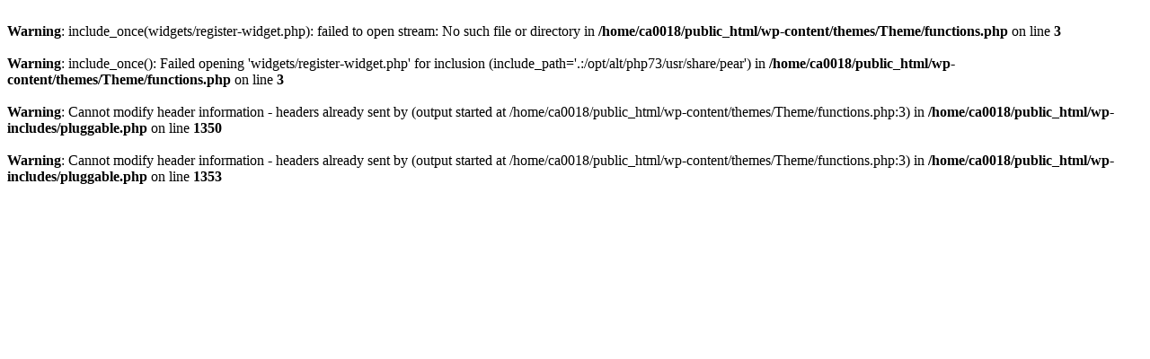

--- FILE ---
content_type: text/html; charset=UTF-8
request_url: https://artiden.com/6-positive-ways-to-deal-with-stress/muscle-memory-musicians-secret-weapon
body_size: 321
content:
<br />
<b>Warning</b>:  include_once(widgets/register-widget.php): failed to open stream: No such file or directory in <b>/home/ca0018/public_html/wp-content/themes/Theme/functions.php</b> on line <b>3</b><br />
<br />
<b>Warning</b>:  include_once(): Failed opening 'widgets/register-widget.php' for inclusion (include_path='.:/opt/alt/php73/usr/share/pear') in <b>/home/ca0018/public_html/wp-content/themes/Theme/functions.php</b> on line <b>3</b><br />
<br />
<b>Warning</b>:  Cannot modify header information - headers already sent by (output started at /home/ca0018/public_html/wp-content/themes/Theme/functions.php:3) in <b>/home/ca0018/public_html/wp-includes/pluggable.php</b> on line <b>1350</b><br />
<br />
<b>Warning</b>:  Cannot modify header information - headers already sent by (output started at /home/ca0018/public_html/wp-content/themes/Theme/functions.php:3) in <b>/home/ca0018/public_html/wp-includes/pluggable.php</b> on line <b>1353</b><br />
